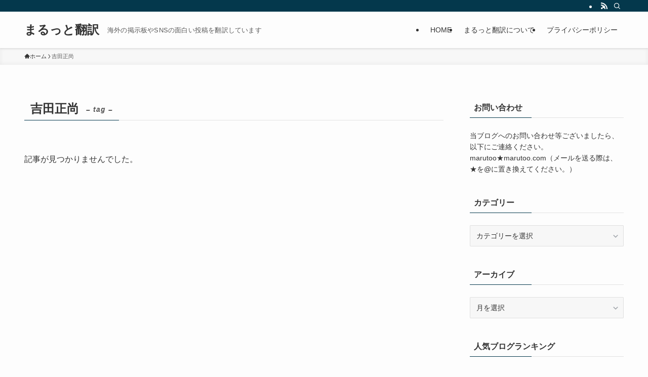

--- FILE ---
content_type: text/html; charset=utf-8
request_url: https://www.google.com/recaptcha/api2/aframe
body_size: 269
content:
<!DOCTYPE HTML><html><head><meta http-equiv="content-type" content="text/html; charset=UTF-8"></head><body><script nonce="yDeNCpRpOSOedLsvwM76PA">/** Anti-fraud and anti-abuse applications only. See google.com/recaptcha */ try{var clients={'sodar':'https://pagead2.googlesyndication.com/pagead/sodar?'};window.addEventListener("message",function(a){try{if(a.source===window.parent){var b=JSON.parse(a.data);var c=clients[b['id']];if(c){var d=document.createElement('img');d.src=c+b['params']+'&rc='+(localStorage.getItem("rc::a")?sessionStorage.getItem("rc::b"):"");window.document.body.appendChild(d);sessionStorage.setItem("rc::e",parseInt(sessionStorage.getItem("rc::e")||0)+1);localStorage.setItem("rc::h",'1769331406532');}}}catch(b){}});window.parent.postMessage("_grecaptcha_ready", "*");}catch(b){}</script></body></html>

--- FILE ---
content_type: text/javascript;charset=utf-8
request_url: https://ors.cnobi.jp/r/c866ef0e1fa215bba47c102e94e20ae4/1769327868
body_size: 2415
content:
if(! window.NT_RMD_AUD_ITEMS){window.NT_RMD_AUD_ITEMS = {};};(function(item){window.NT_RMD_AUD_ITEMS[item.source_key] = item;if(window.NT_RMD_AUD_CORE_ENGINE){window.NT_RMD_AUD_CORE_ENGINE.run();}})({"id":167802,"user_id":37917,"source_key":"c866ef0e1fa215bba47c102e94e20ae4","rss_feeds":[{"id":147178,"site_url":"https://matomeantena.com/","site_title":"ワロタあんてな｜翻訳","favicon":"https://matomeantena.com/favicon.ico?1496914935"}],"html_template":null,"carousel_settings":null,"popup_settings":null,"recommends":[{"id":1945680483,"title":"外国人「好き嫌いが分かれる食品ベスト20、お前らはどれが無理だった？」","rssid":147178,"url":"https://matomeantena.com/feed/30000102591838","images":null,"defaultimage":null,"content":"外国人「好き嫌いが分かれる食品ベスト20、お前らはどれが無理だった？」","date":1769327800,"like":0,"rt":0,"hateb":0,"sitename":"ワロタあんてな｜翻訳","subimage":"https://livedoor.blogimg.jp/all_nations/imgs/a/8/a8002633.jpg","display_order":0},{"id":1945680482,"title":"【海外の反応】山本由伸、WS第3戦の試合中に和洋折衷な食事を楽しんでいた「このセットを店で販売すべき」","rssid":147178,"url":"https://matomeantena.com/feed/30000102590379","images":null,"defaultimage":null,"content":"【海外の反応】山本由伸、WS第3戦の試合中に和洋折衷な食事を楽しんでいた「このセットを店で販売すべき」","date":1769327800,"like":0,"rt":0,"hateb":0,"sitename":"ワロタあんてな｜翻訳","subimage":"https://mania-of-football.com/wp-content/uploads/2026/01/IMG_6869.jpeg","display_order":0},{"id":1945668757,"title":"海外「ついに決定！」日本と中国の最強対決の結果に海外が大騒ぎ","rssid":147178,"url":"https://matomeantena.com/feed/30000102588085","images":null,"defaultimage":null,"content":"海外「ついに決定！」日本と中国の最強対決の結果に海外が大騒ぎ","date":1769320619,"like":0,"rt":0,"hateb":0,"sitename":"ワロタあんてな｜翻訳","subimage":"https://blog-imgs-170.fc2.com/o/s/y/osyoube/trophy_boy.jpg","display_order":0},{"id":1945655684,"title":"大谷ドジャースがサイ・ヤング投手を獲得しようとしていることに全米騒然！←「90年代のヤンキースだね」（海外の反応）","rssid":147178,"url":"https://matomeantena.com/feed/30000102573526","images":null,"defaultimage":null,"content":"大谷ドジャースがサイ・ヤング投手を獲得しようとしていることに全米騒然！←「90年代のヤンキースだね」（海外の反応）","date":1769315260,"like":0,"rt":0,"hateb":0,"sitename":"ワロタあんてな｜翻訳","subimage":"https://blogger.googleusercontent.com/img/b/R29vZ2xl/[base64]/w1200-h630-p-k-no-nu/202601240004.jpg","display_order":0},{"id":1945655683,"title":"日本人はなんであんなに歩くのが遅いんだろう？←「歩き方がおかしい」（海外の反応）","rssid":147178,"url":"https://matomeantena.com/feed/30000102572093","images":null,"defaultimage":null,"content":"日本人はなんであんなに歩くのが遅いんだろう？←「歩き方がおかしい」（海外の反応）","date":1769315260,"like":0,"rt":0,"hateb":0,"sitename":"ワロタあんてな｜翻訳","subimage":"https://blog-imgs-162.fc2.com/n/i/h/nihontokaigai/202508260006.jpg","display_order":0},{"id":1945655682,"title":"日本発のヨーグルトをチーズケーキにする裏技　海外でもバズってしまう","rssid":147178,"url":"https://matomeantena.com/feed/30000102585364","images":null,"defaultimage":null,"content":"日本発のヨーグルトをチーズケーキにする裏技　海外でもバズってしまう","date":1769315260,"like":0,"rt":0,"hateb":0,"sitename":"ワロタあんてな｜翻訳","subimage":"https://livedoor.blogimg.jp/all_nations/imgs/7/f/7fe9ea9f.jpg","display_order":0},{"id":1945655681,"title":"「東京のカプセルホテルはこうなってるらしい」親日外国人が風景を愛でるスレ","rssid":147178,"url":"https://matomeantena.com/feed/30000102588141","images":null,"defaultimage":null,"content":"「東京のカプセルホテルはこうなってるらしい」親日外国人が風景を愛でるスレ","date":1769315260,"like":0,"rt":0,"hateb":0,"sitename":"ワロタあんてな｜翻訳","subimage":"https://livedoor.blogimg.jp/all_nations/imgs/d/5/d5e00468-s.jpg","display_order":0},{"id":1945641263,"title":"韓国人「日本、圧倒的すぎる　中国を4-0で破り史上初めてU23アジア杯連覇達成」→「大会最年少チームなのに優勝」「日本は普通に脱アジアのようだ　ますます格差が広がるね」「マジで日本が羨ましいよ」","rssid":147178,"url":"https://matomeantena.com/feed/30000102584862","images":null,"defaultimage":null,"content":"韓国人「日本、圧倒的すぎる　中国を4-0で破り史上初めてU23アジア杯連覇達成」→「大会最年少チームなのに優勝」「日本は普通に脱アジアのようだ　ますます格差が広がるね」「マジで日本が羨ましいよ」","date":1769306334,"like":0,"rt":0,"hateb":0,"sitename":"ワロタあんてな｜翻訳","subimage":"https://www.otonarisoku.com/wp-content/uploads/2019/09/c7109652ebe051cd9184d91236803dab_m-e1568556019326.jpg","display_order":0}],"name":"まるっとサイドだめぽアンテナ (翻訳)","note":"","line":"0","sort_type":"published_date","limit":8,"template":"horizontal","theme":"","title_color":"","title_bg_color":"","article_text_color":"","article_bg_color":"","border_color":"","border_width":0,"border_radius":0,"count_color":"","count_bg_color":"","article_size":0,"image_size":{"article_image_size":"120","article_image_vertical_size":"80"},"display_adjustment":{"display_adjustment":"default","display_adjustment_size":0,"display_vertical_size":0},"target_blank":1,"display_publishdate":0,"display_share":0,"display_content":0,"admaxlite":0,"sensitive_judge":1,"sensitive_at":1768873751000,"created_at":1717838785000,"updated_at":1769327868000,"use_display_priority":false,"hide_future_article":false,"article_take_days":0,"theme_id":0,"title_bg_opacity":"1","count_bg_opacity":"1","article_vertical_size":0,"display_effect":"","font_size":"large","icon_show":false,"icon_url":null,"favicon_show":false,"ranking_show":false,"new_show":false,"new_time":1440,"title_show":"title","title_count":27,"margin_top":1,"margin_bottom":1,"margin_left":1,"margin_right":1,"display_publishtime":false,"rss_image_only":false,"new_color":"#ff0000","min_article_width":0,"date_color":"","col_size":0,"user_life":151895274,"use_ssl":false,"mouse_over":true,"version":2.0});

--- FILE ---
content_type: application/javascript
request_url: https://x9.shinobi.jp/track?cid=453134535&ref=&jsref=https%3A%2F%2Fmarutoo.com%2Ftag%2F%25E5%2590%2589%25E7%2594%25B0%25E6%25AD%25A3%25E5%25B0%259A%2F&time=1769331403193&x9uid=05e5f021-462b-470d-b79c-c0566f8c5ecc&imuid=null&picked=%7B%22453134535-103%22%3A%7B%22language%22%3A%22en-US%40posix%22%2C%22session_id%22%3A%221df48713-2281-4fd3-8b7f-559460a04832%22%7D%7D&callback=__chikayo__.callback.C_1769331403179_4354&uid=cc390c92-68aa-4022-aa9b-ce9cbe01708d
body_size: 28
content:
__chikayo__.callback.C_1769331403179_4354('cc390c92-68aa-4022-aa9b-ce9cbe01708d');